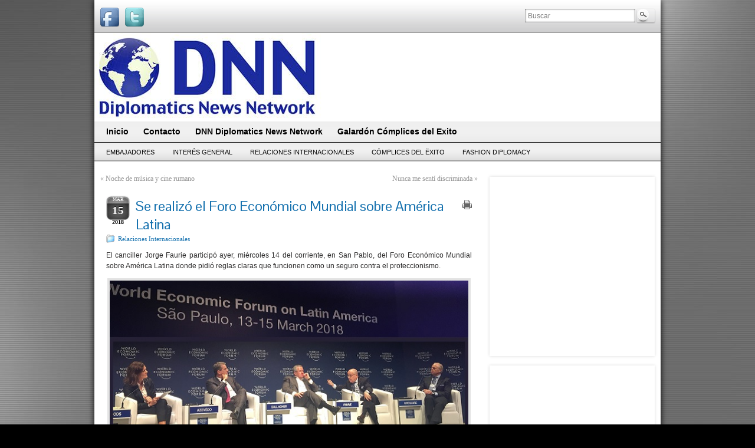

--- FILE ---
content_type: text/html; charset=UTF-8
request_url: https://www.diplomaticsnews.com/se-realizo-el-foro-economico-mundial-sobre-america-latina/
body_size: 41427
content:
<!DOCTYPE html PUBLIC "-//W3C//DTD XHTML 1.0 Strict//EN" "http://www.w3.org/TR/xhtml1/DTD/xhtml1-strict.dtd">
<html xmlns="http://www.w3.org/1999/xhtml" lang="es-ES">
<head profile="http://gmpg.org/xfn/11">
    <meta http-equiv="Content-Type" content="text/html; charset=UTF-8" />
    <meta http-equiv="X-UA-Compatible" content="IE=Edge" />
    <title>Se realizó el Foro Económico Mundial sobre América Latina | DNN Diplomatics News Network</title>
    <link rel="pingback" href="https://www.diplomaticsnews.com/xmlrpc.php" /> 
    
<!-- All in One SEO Pack 2.3.8 by Michael Torbert of Semper Fi Web Design[350,450] -->
<meta name="description" itemprop="description" content="El canciller Jorge Faurie participó ayer, miércoles 14 del corriente, en San Pablo, del Foro Económico Mundial sobre América Latina donde pidió reglas claras" />

<link rel="canonical" href="https://www.diplomaticsnews.com/se-realizo-el-foro-economico-mundial-sobre-america-latina/" />
<!-- /all in one seo pack -->
<link rel="alternate" type="application/rss+xml" title="DNN Diplomatics News Network &raquo; Feed" href="https://www.diplomaticsnews.com/feed/" />
<link rel="alternate" type="application/rss+xml" title="DNN Diplomatics News Network &raquo; RSS de los comentarios" href="https://www.diplomaticsnews.com/comments/feed/" />
	<script type="text/javascript">
	WebFontConfig = {
		google: { families: ['Pontano+Sans::latin'] }
	};
	(function() {
		var wf = document.createElement('script');
		wf.src = ('https:' == document.location.protocol ? 'https' : 'http') + '://ajax.googleapis.com/ajax/libs/webfont/1/webfont.js';
		wf.type = 'text/javascript';
		wf.async = 'true';
		var s = document.getElementsByTagName('script')[0];
		s.parentNode.insertBefore(wf, s);
	})(); 
    </script>
    		<script type="text/javascript">
			window._wpemojiSettings = {"baseUrl":"https:\/\/s.w.org\/images\/core\/emoji\/72x72\/","ext":".png","source":{"concatemoji":"https:\/\/www.diplomaticsnews.com\/wp-includes\/js\/wp-emoji-release.min.js?ver=4.5.32"}};
			!function(e,o,t){var a,n,r;function i(e){var t=o.createElement("script");t.src=e,t.type="text/javascript",o.getElementsByTagName("head")[0].appendChild(t)}for(r=Array("simple","flag","unicode8","diversity"),t.supports={everything:!0,everythingExceptFlag:!0},n=0;n<r.length;n++)t.supports[r[n]]=function(e){var t,a,n=o.createElement("canvas"),r=n.getContext&&n.getContext("2d"),i=String.fromCharCode;if(!r||!r.fillText)return!1;switch(r.textBaseline="top",r.font="600 32px Arial",e){case"flag":return r.fillText(i(55356,56806,55356,56826),0,0),3e3<n.toDataURL().length;case"diversity":return r.fillText(i(55356,57221),0,0),a=(t=r.getImageData(16,16,1,1).data)[0]+","+t[1]+","+t[2]+","+t[3],r.fillText(i(55356,57221,55356,57343),0,0),a!=(t=r.getImageData(16,16,1,1).data)[0]+","+t[1]+","+t[2]+","+t[3];case"simple":return r.fillText(i(55357,56835),0,0),0!==r.getImageData(16,16,1,1).data[0];case"unicode8":return r.fillText(i(55356,57135),0,0),0!==r.getImageData(16,16,1,1).data[0]}return!1}(r[n]),t.supports.everything=t.supports.everything&&t.supports[r[n]],"flag"!==r[n]&&(t.supports.everythingExceptFlag=t.supports.everythingExceptFlag&&t.supports[r[n]]);t.supports.everythingExceptFlag=t.supports.everythingExceptFlag&&!t.supports.flag,t.DOMReady=!1,t.readyCallback=function(){t.DOMReady=!0},t.supports.everything||(a=function(){t.readyCallback()},o.addEventListener?(o.addEventListener("DOMContentLoaded",a,!1),e.addEventListener("load",a,!1)):(e.attachEvent("onload",a),o.attachEvent("onreadystatechange",function(){"complete"===o.readyState&&t.readyCallback()})),(a=t.source||{}).concatemoji?i(a.concatemoji):a.wpemoji&&a.twemoji&&(i(a.twemoji),i(a.wpemoji)))}(window,document,window._wpemojiSettings);
		</script>
		<style type="text/css">
img.wp-smiley,
img.emoji {
	display: inline !important;
	border: none !important;
	box-shadow: none !important;
	height: 1em !important;
	width: 1em !important;
	margin: 0 .07em !important;
	vertical-align: -0.1em !important;
	background: none !important;
	padding: 0 !important;
}
</style>
<link rel='stylesheet' id='graphene-stylesheet-css'  href='https://www.diplomaticsnews.com/wp-content/themes/graphene/style.css?ver=4.5.32' type='text/css' media='screen' />
<link rel='stylesheet' id='graphene-light-header-css'  href='https://www.diplomaticsnews.com/wp-content/themes/graphene/style-light.css?ver=4.5.32' type='text/css' media='screen' />
<link rel='stylesheet' id='graphene-print-css'  href='https://www.diplomaticsnews.com/wp-content/themes/graphene/style-print.css?ver=4.5.32' type='text/css' media='print' />
<script type='text/javascript' src='https://www.diplomaticsnews.com/wp-includes/js/jquery/jquery.js?ver=1.12.4'></script>
<script type='text/javascript' src='https://www.diplomaticsnews.com/wp-includes/js/jquery/jquery-migrate.min.js?ver=1.4.1'></script>
<script type='text/javascript' src='https://www.diplomaticsnews.com/wp-content/themes/graphene/js/jquery.tools.min.js?ver=4.5.32'></script>
<script type='text/javascript'>
/* <![CDATA[ */
var grapheneJS = {"templateUrl":"https:\/\/www.diplomaticsnews.com\/wp-content\/themes\/graphene","isSingular":"1","shouldShowComments":"1","commentsOrder":"newest","sliderDisable":"","sliderAnimation":"horizontal-slide","sliderTransSpeed":"400","sliderInterval":"7000","sliderDisplay":"bgimage-excerpt","infScroll":"","infScrollClick":"","infScrollComments":"","totalPosts":"1","postsPerPage":"25","isPageNavi":"","infScrollMsgText":"Obteniendo otro window.grapheneInfScrollItemsPerPage elemento de los window.grapheneInfScrollItemsLeft que quedan...","infScrollMsgTextPlural":"Obteniendo otros window.grapheneInfScrollItemsPerPage elementos de los window.grapheneInfScrollItemsLeft que quedan...","infScrollFinishedText":"No hay m\u00e1s elementos","commentsPerPage":"50","totalComments":"0","infScrollCommentsMsg":"Obteniendo otro window.grapheneInfScrollCommentsPerPage comentario de nivel superior de los window.grapheneInfScrollCommentsLeft que quedan...","infScrollCommentsMsgPlural":"Obteniendo otros window.grapheneInfScrollCommentsPerPage comentarios de nivel superior m\u00e1s de los window.grapheneInfScrollCommentsLeft que quedan...","infScrollCommentsFinishedMsg":"No hay m\u00e1s comentarios"};
/* ]]> */
</script>
<script type='text/javascript' src='https://www.diplomaticsnews.com/wp-content/themes/graphene/js/graphene.js?ver=4.5.32'></script>
<link rel='https://api.w.org/' href='https://www.diplomaticsnews.com/wp-json/' />
<link rel="EditURI" type="application/rsd+xml" title="RSD" href="https://www.diplomaticsnews.com/xmlrpc.php?rsd" />
<link rel="wlwmanifest" type="application/wlwmanifest+xml" href="https://www.diplomaticsnews.com/wp-includes/wlwmanifest.xml" /> 
<link rel='prev' title='Noche de música y cine rumano' href='https://www.diplomaticsnews.com/noche-de-musica-y-cine-rumano/' />
<link rel='next' title='Nunca me sentí discriminada' href='https://www.diplomaticsnews.com/nunca-me-senti-discriminada/' />
<meta name="generator" content="WordPress 4.5.32" />
<link rel='shortlink' href='https://www.diplomaticsnews.com/?p=7119' />
<link rel="alternate" type="application/json+oembed" href="https://www.diplomaticsnews.com/wp-json/oembed/1.0/embed?url=https%3A%2F%2Fwww.diplomaticsnews.com%2Fse-realizo-el-foro-economico-mundial-sobre-america-latina%2F" />
<link rel="alternate" type="text/xml+oembed" href="https://www.diplomaticsnews.com/wp-json/oembed/1.0/embed?url=https%3A%2F%2Fwww.diplomaticsnews.com%2Fse-realizo-el-foro-economico-mundial-sobre-america-latina%2F&#038;format=xml" />
<!-- Analytics by WP-Statistics v13.0.8 - https://wp-statistics.com/ -->
<style type="text/css">
#content, .menu-bottom-shadow, #sidebar_bottom{background-color: #ffffff}.post-title, .post-title a, .post-title a:visited, .entry-footer{border-color: #ffffff}.post{border-top-color: #ffffff}.post{border-bottom-color: #ffffff}.sticky{background-color: #ffffff}.child-page{background-color: #ffffff}.header_title, .header_title a, .header_title a:visited, .header_title a:hover, .header_desc {color:#blank}#sidebar_bottom .sidebar-wrap{width:440px}#nav li ul{width:200px} #nav li ul ul{margin-left:200px}#header-menu ul li a, #secondary-menu ul li a{width:180px}.featured_slider #slider_root{height:375px}#header{height:150px}#header_img_link{width:960px; height:150px}
</style>
	<!--[if lte IE 7]>
      <style type="text/css" media="screen">
      	#footer, div.sidebar-wrap, .block-button, .featured_slider, #slider_root, #nav li ul, .pie{behavior: url(https://www.diplomaticsnews.com/wp-content/themes/graphene/js/PIE.php);}
        .featured_slider{margin-top:0 !important;}
        #header-menu-wrap {z-index:5}
      </style>
    <![endif]-->
    <!-- All in one Favicon 4.3 --><link rel="icon" href="http://www.diplomaticsnews.com/wp-content/uploads/2016/08/para-favicon.jpg" type="image/gif"/>
<link rel="icon" href="http://www.diplomaticsnews.com/wp-content/uploads/2016/08/para-favicon.png" type="image/png"/>
<link rel="shortcut icon" href="http://www.diplomaticsnews.com/wp-content/uploads/2016/08/favicon.ico" />
<style type="text/css" id="custom-background-css">
body.custom-background { background-image: url('https://www.diplomaticsnews.com/wp-content/uploads/2016/08/fondo1.jpg'); background-repeat: repeat; background-position: top left; background-attachment: scroll; }
</style>
</head>
<body class="single single-post postid-7119 single-format-standard custom-background two_col_left two-columns have-secondary-menu">



<div id="container" class="container_16">
    
            <div id="top-bar">
                				<div id="profiles" class="clearfix gutter-left">
                                <a href="http://fb.facebook.com/pages/DNN-Diplomatics-News-Network/904399226260435" title="Facebook" id="social-id-1" class="mysocial social-facebook" target="_blank">
            	<img src="https://www.diplomaticsnews.com/wp-content/themes/graphene/images/social/facebook.png" alt="Facebook" title="Facebook" />
            </a>
    	            <a href="http://twitter.com/DiplomaticsNews" title="Twitter" id="social-id-2" class="mysocial social-twitter" target="_blank">
            	<img src="https://www.diplomaticsnews.com/wp-content/themes/graphene/images/social/twitter.png" alt="Twitter" title="Twitter" />
            </a>
    	                </div>
                                        <div id="top_search" class="grid_4">
                    <form id="searchform" class="searchform" method="get" action="https://www.diplomaticsnews.com">
    <p class="clearfix default_searchform">
        <input type="text" name="s" 
        	onblur="if (this.value == '') {this.value = 'Buscar';}" 
            onfocus="if (this.value == 'Buscar') {this.value = '';}" 
            value="Buscar" />
        <button type="submit"><span>Buscar</span></button>
    </p>
    </form>                                    </div>
                        
                        
        </div>
    
        <div id="header">
    	
        <a href="https://www.diplomaticsnews.com" id="header_img_link" title="Volver a la página de inicio"><img src="https://www.diplomaticsnews.com/wp-content/uploads/2016/08/cropped-cabecera.jpg" alt="" width="960" height="150" class="header-img" /></a>        	       
        <div class="header-widget"><div id="text-2" class="sidebar-wrap clearfix widget_text">			<div class="textwidget"><div id="image1" style="position:absolute; overflow:hidden; left:390px; top:13px; width:568px; height:624px; z-index:0"><a href="http://www.hospitalaleman.org.ar/" target="_blank"><img src="http://www.diplomaticsnews.com/wp-content/uploads/2025/12/nuevo-banner.gif" alt="" title="" border=0 width=568 height=124></a></div></div>
		</div></div>		
                
		    </div>
    <div id="nav">
                <div id="header-menu-wrap" class="clearfix">
			<ul id="header-menu" class="menu clearfix"><li id="menu-item-17" class="menu-item menu-item-type-custom menu-item-object-custom menu-item-home"><a href="http://www.diplomaticsnews.com/"><strong>Inicio</strong></a></li>
<li id="menu-item-18" class="menu-item menu-item-type-post_type menu-item-object-page"><a href="https://www.diplomaticsnews.com/contacto/"><strong>Contacto</strong></a></li>
<li id="menu-item-19" class="menu-item menu-item-type-post_type menu-item-object-page"><a href="https://www.diplomaticsnews.com/dnn-diplomatics-news-network/"><strong>DNN Diplomatics News Network</strong></a></li>
<li id="menu-item-21" class="menu-item menu-item-type-post_type menu-item-object-page"><a href="https://www.diplomaticsnews.com/galardon-complices-del-exito/"><strong>Galardón Cómplices del Exito</strong></a></li>
</ul>            
            <div class="clear"></div>
            
			            
                    
        </div>
		
        <div id="secondary-menu-wrap" class="clearfix"><ul id="secondary-menu" class="menu clearfix"><li id="menu-item-1056" class="menu-item menu-item-type-taxonomy menu-item-object-category menu-item-1056"><a href="https://www.diplomaticsnews.com/category/embajadores/">Embajadores</a></li>
<li id="menu-item-1057" class="menu-item menu-item-type-taxonomy menu-item-object-category menu-item-1057"><a href="https://www.diplomaticsnews.com/category/informacion-general/">Interés General</a></li>
<li id="menu-item-1058" class="menu-item menu-item-type-taxonomy menu-item-object-category current-post-ancestor current-menu-parent current-post-parent menu-item-1058"><a href="https://www.diplomaticsnews.com/category/relaciones-internacionales/">Relaciones Internacionales</a></li>
<li id="menu-item-1059" class="menu-item menu-item-type-taxonomy menu-item-object-category menu-item-1059"><a href="https://www.diplomaticsnews.com/category/complices-del-exito/">Cómplices del Ëxito</a></li>
<li id="menu-item-1055" class="menu-item menu-item-type-taxonomy menu-item-object-category menu-item-1055"><a href="https://www.diplomaticsnews.com/category/fashion-diplomacy-2/">Fashion Diplomacy</a></li>
</ul></div>        
        <div class="menu-bottom-shadow">&nbsp;</div>


        
    </div>

    
    <div id="content" class="clearfix hfeed">
                
                
        <div id="content-main" class="clearfix grid_11">
        
	
	<div class="post-nav clearfix">
		<p class="previous">&laquo; <a href="https://www.diplomaticsnews.com/noche-de-musica-y-cine-rumano/" rel="prev">Noche de música y cine rumano</a></p>
		<p class="next-post"><a href="https://www.diplomaticsnews.com/nunca-me-senti-discriminada/" rel="next">Nunca me sentí discriminada</a> &raquo;</p>
			</div>
	        
<div id="post-7119" class="clearfix post post-7119 type-post status-publish format-standard has-post-thumbnail hentry category-relaciones-internacionales tag-se-realizo-el-foro-economico-mundial-sobre-america-latina">
	
		
	<div class="entry clearfix">
    	
                    	<div class="date updated alpha with-year">
        	<span class="value-title" title="2018-03-15T10:28" />
            <p class="default_date">
            	<span class="month">Mar</span>
                <span class="day">15</span>
                	                <span class="year">2018</span>
                            </p>
                    </div>
    		
                
        			    <p class="print">
        <a href="javascript:print();" title="Imprimir esta entrada">
            <span>Imprimir esta Entrada</span>
        </a>
    </p>
    		        
                
		        <h1 class="post-title entry-title">
			Se realizó el Foro Económico Mundial sobre América Latina			        </h1>
		
				<div class="post-meta clearfix">
			
									<span class="printonly">Categorías: </span>
			<p class="meta_categories"><a href="https://www.diplomaticsnews.com/category/relaciones-internacionales/" rel="category tag">Relaciones Internacionales</a></p>
						
						            
                        			
									
														
			<p class="printonly"><em>15 marzo, 2018</em></p>			
					</div>
		
				<div class="entry-content clearfix">
							
										
						<p style="text-align: justify;">El canciller Jorge Faurie participó ayer, miércoles 14 del corriente, en San Pablo, del Foro Económico Mundial sobre América Latina donde pidió reglas claras que funcionen como un seguro contra el proteccionismo.</p>
<p style="text-align: justify;"><img class="aligncenter size-full wp-image-7120" src="http://www.diplomaticsnews.com/wp-content/uploads/2018/03/15marzo18faurie.jpg" alt="15marzo18faurie" width="640" height="300" srcset="https://www.diplomaticsnews.com/wp-content/uploads/2018/03/15marzo18faurie.jpg 640w, https://www.diplomaticsnews.com/wp-content/uploads/2018/03/15marzo18faurie-300x141.jpg 300w" sizes="(max-width: 640px) 100vw, 640px" /></p>
<p style="text-align: justify;">Faurie disertó primero en el panel “El futuro del G20” y destacó que este foro “es la búsqueda de un común denominador a nivel de los 20 países que representan el 80% del PBI mundial, que representa además del 60% de la tierra cultivada y los generadores de alimentos”</p>
<p style="text-align: justify;">En relación a la Presidencia argentina, Faurie dijo que “este G20 lo desarrollamos con una gran claridad. Venimos de ser doce años ejemplo del encierro y lo que nos quedó es un país más pobre, atrasado tecnológicamente”. “Entregamos en la puerta de entrada del G20 la receta ‘no lo hagan’ porque les va a ir muy mal. A nosotros nos fue muy mal”, dijo Faurie.</p>
<p style="text-align: justify;">El jefe de la diplomacia argentina dijo además que en el MERCOSUR “hemos tenido –sobre todo en el caso de Argentina, desde el cambio de Gobierno– un dinamismo y sintonía para generar similitud de posiciones” lo cual permite, “como MERCOSUR, tener una agenda externa de vinculación con el mundo, de integración con otros espacios económicos, singularmente dinámica”.</p>
<p style="text-align: justify;">En el panel “Un nuevo acuerdo de globalización”, del que también participaron el Director General de la OMC, Roberto Azevedo, y líderes del sector empresarial, el Canciller argentino reafirmó la necesidad de fortalecer el sistema multilateral del comercio para lograr un desarrollo sostenible.</p>
<p style="text-align: justify;">El jefe de la diplomacia argentina también se refirió al futuro del trabajo y las nuevas formas de empleo, en relación a la llamada “Cuarta Revolución industrial”, uno de los pilares del WEF en San Pablo.</p>
<p style="text-align: justify;">“Globalización es una expresión del pasado reciente pero ya está en el pasado. Hoy vivimos en una revolución tecnológica que está afectando a todos nosotros al mismo tiempo y tenemos que estar preparados. La respuesta nunca es el miedo”, dijo.</p>
<p>&nbsp;</p>
<p>&nbsp;</p>
			
						
						
		</div>
		
				<div class="entry-footer clearfix">
									
						
					</div>
	</div>
</div>


<p class="printonly"><span class="printonly url"><strong>Enlace permanente a este artículo: </strong><span>https://www.diplomaticsnews.com/se-realizo-el-foro-economico-mundial-sobre-america-latina/</span></span></p>










            
  
    </div><!-- #content-main -->
    
    	
    
<div id="sidebar1" class="sidebar grid_5">

	
    <div id="widget_sp_image-18" class="sidebar-wrap clearfix widget_sp_image"><a href="http://www.diplomaticsnews.com/category/poker-de-ases/" id="" target="_blank" class="widget_sp_image-image-link" title="" rel=""><img width="260" height="260" alt="" class="attachment-260x260 aligncenter" style="max-width: 100%;" src="http://www.diplomaticsnews.com/wp-content/uploads/2024/01/InShot_20240116_120110285.gif" /></a></div><div id="widget_sp_image-53" class="sidebar-wrap clearfix widget_sp_image"><a href="https://www.jazzoperador.tur.ar/" id="" target="_blank" class="widget_sp_image-image-link" title="" rel=""><img width="260" height="136" alt="" class="attachment-260x136 aligncenter" style="max-width: 100%;" src="http://www.diplomaticsnews.com/wp-content/uploads/2024/07/Screenshot_20240709_171832_Canva.jpg" /></a></div><div id="widget_sp_image-2" class="sidebar-wrap clearfix widget_sp_image"><img width="260" height="70" alt="" class="attachment-full aligncenter" style="max-width: 100%;" src="https://www.diplomaticsnews.com/wp-content/uploads/2019/04/DeclCiudad.png" /></div><div id="search-3" class="sidebar-wrap clearfix widget_search"><form id="searchform" class="searchform" method="get" action="https://www.diplomaticsnews.com">
    <p class="clearfix default_searchform">
        <input type="text" name="s" 
        	onblur="if (this.value == '') {this.value = 'Buscar';}" 
            onfocus="if (this.value == 'Buscar') {this.value = '';}" 
            value="Buscar" />
        <button type="submit"><span>Buscar</span></button>
    </p>
    </form></div><div id="widget_sp_image-56" class="sidebar-wrap clearfix widget_sp_image"><a href="https://www.aireuropa.com/ar/es/home" id="" target="_blank" class="widget_sp_image-image-link" title="" rel=""><img width="260" height="146" alt="" class="attachment-260x146 aligncenter" style="max-width: 100%;" src="http://www.diplomaticsnews.com/wp-content/uploads/2024/09/13_20240930_095525_0000.jpg" /></a></div><div id="widget_sp_image-54" class="sidebar-wrap clearfix widget_sp_image"><a href="https://www.paxassistance.com/es-ar" id="" target="_blank" class="widget_sp_image-image-link" title="" rel=""><img width="260" height="260" alt="" class="attachment-full aligncenter" style="max-width: 100%;" src="https://www.diplomaticsnews.com/wp-content/uploads/2024/07/Colaboración-DNN-1.png" /></a></div><div id="widget_sp_image-55" class="sidebar-wrap clearfix widget_sp_image"><a href="https://www.nh-hotels.com/ar/hoteles" id="" target="_blank" class="widget_sp_image-image-link" title="" rel=""><img width="260" height="146" alt="" class="attachment-260x146 aligncenter" style="max-width: 100%;" src="http://www.diplomaticsnews.com/wp-content/uploads/2024/09/20240930_100924.gif" /></a></div><div id="widget_sp_image-48" class="sidebar-wrap clearfix widget_sp_image"><a href="https://www.juleriaque.com.ar/fragancias/premium/masculinas?O=OrderByNameASC&#038;initialMap=c,c,c&#038;initialQuery=fragancias/premium/masculinas&#038;map=category-1,category-2,category-3,brand&#038;query=/fragancias/premium/masculinas/gucci&#038;searchState" id="" target="_blank" class="widget_sp_image-image-link" title="" rel=""><img width="260" height="130" alt="" class="attachment-full aligncenter" style="max-width: 100%;" src="https://www.diplomaticsnews.com/wp-content/uploads/2024/06/GU_GUI_PH_260x130px.jpeg" /></a></div><div id="widget_sp_image-35" class="sidebar-wrap clearfix widget_sp_image"><a href="https://youtube.com/channel/UCflCgSX2zpZWoRGqne_nzug" id="" target="_blank" class="widget_sp_image-image-link" title="" rel=""><img width="260" height="152" alt="" class="attachment-full aligncenter" style="max-width: 100%;" src="https://www.diplomaticsnews.com/wp-content/uploads/2021/09/20210904_1602003.gif" /></a></div><div id="widget_sp_image-52" class="sidebar-wrap clearfix widget_sp_image"><a href="https://www.marianoellucano.com/?fbclid=PAZXh0bgNhZW0CMTEAAabvtfJ7xHSVcPwuf4PiEcVvGhTcUEAy8I-f8wfqd7qzbU7oLxGpnTBrpaU_aem_cQGIuGOMMyfFVP_D-tOXDg" id="" target="_blank" class="widget_sp_image-image-link" title="" rel=""><img width="260" height="173" alt="" class="attachment-260x173 aligncenter" style="max-width: 100%;" src="http://www.diplomaticsnews.com/wp-content/uploads/2024/07/20240702_012331.gif" /></a></div><div id="widget_sp_image-49" class="sidebar-wrap clearfix widget_sp_image"><a href="https://www.juleriaque.com.ar/boss-bottled-elixir-parfum-901098/p?skuId=13418" id="" target="_blank" class="widget_sp_image-image-link" title="" rel=""><img width="260" height="130" alt="" class="attachment-full aligncenter" style="max-width: 100%;" src="https://www.diplomaticsnews.com/wp-content/uploads/2024/06/HB_B_ELX_260X130px.jpeg" /></a></div><div id="widget_sp_image-23" class="sidebar-wrap clearfix widget_sp_image"><a href="https://www.instagram.com/fluire.studio.ba?igsh=MWQwbzVrZDI4cXJxcA==" id="" target="_blank" class="widget_sp_image-image-link" title="" rel=""><img width="260" height="146" alt="" class="attachment-260x146 aligncenter" style="max-width: 100%;" src="http://www.diplomaticsnews.com/wp-content/uploads/2025/10/Panel-logos_20251021_101853_0001.gif" /></a></div><div id="widget_sp_image-47" class="sidebar-wrap clearfix widget_sp_image"><a href="http://Www.sturlaviajes.tur.ar" id="" target="_blank" class="widget_sp_image-image-link" title="" rel=""><img width="260" height="146" alt="" class="attachment-260x146 aligncenter" style="max-width: 100%;" src="http://www.diplomaticsnews.com/wp-content/uploads/2025/11/Movie001.gif" /></a></div><div id="widget_sp_image-51" class="sidebar-wrap clearfix widget_sp_image"><a href="https://www.instagram.com/juanita.lalinda?igsh=dGRuYjdsNXQ3M3Q1" id="" target="_blank" class="widget_sp_image-image-link" title="" rel=""><img width="260" height="146" alt="" class="attachment-260x146 aligncenter" style="max-width: 100%;" src="http://www.diplomaticsnews.com/wp-content/uploads/2025/10/Panel-logos_20251016_220655_0001.gif" /></a></div><div id="widget_sp_image-11" class="sidebar-wrap clearfix widget_sp_image"><a href="http://girgola.com.ar" id="" target="_blank" class="widget_sp_image-image-link" title="" rel=""><img width="260" height="136" alt="" class="attachment-260x136 aligncenter" style="max-width: 100%;" src="http://www.diplomaticsnews.com/wp-content/uploads/2025/08/Screenshot_20250813_165153_Drive.jpg" /></a></div><div id="widget_sp_image-10" class="sidebar-wrap clearfix widget_sp_image"><a href="http://www.feirspark.com.ar/" id="" target="_blank" class="widget_sp_image-image-link" title="" rel=""><img width="260" height="190" alt="" class="attachment-full aligncenter" style="max-width: 100%;" src="https://www.diplomaticsnews.com/wp-content/uploads/2016/08/bannerFP-1.gif" /></a></div><div id="widget_sp_image-8" class="sidebar-wrap clearfix widget_sp_image"><a href="https://shop.dior.com.ar/?gad_source=1&#038;gad_campaignid=15251922185&#038;gclid=CjwKCAjwr8LHBhBKEiwAy47uUvktouTg8ZaDtMyN3Ayk_qqrOVmlnoMpnRsMlqP83IBY5BMTnBKfVxoCFncQAvD_BwE" id="" target="_blank" class="widget_sp_image-image-link" title="" rel=""><img width="260" height="167" alt="" class="attachment-full aligncenter" style="max-width: 100%;" src="https://www.diplomaticsnews.com/wp-content/uploads/2017/09/logo-missdior.jpg" /></a></div><div id="widget_sp_image-3" class="sidebar-wrap clearfix widget_sp_image"><a href="http://www.samsung.com.ar" id="" target="_blank" class="widget_sp_image-image-link" title="" rel=""><img width="260" height="146" alt="" class="attachment-full aligncenter" style="max-width: 100%;" src="https://www.diplomaticsnews.com/wp-content/uploads/2019/07/Samsung-Emblema.jpg" /></a></div><div id="widget_sp_image-43" class="sidebar-wrap clearfix widget_sp_image"><a href="https://rukatalento.com/" id="" target="_blank" class="widget_sp_image-image-link" title="" rel=""><img width="260" height="146" alt="" class="attachment-260x146 aligncenter" style="max-width: 100%;" src="http://www.diplomaticsnews.com/wp-content/uploads/2025/09/Panel-logos_20250924_122237_0001.gif" /></a></div><div id="widget_sp_image-41" class="sidebar-wrap clearfix widget_sp_image"><a href="https://www.instagram.com/psi.coincidir?igsh=MXQyeTduNWZyeWRjZQ==" id="" target="_blank" class="widget_sp_image-image-link" title="" rel=""><img width="260" height="146" alt="" class="attachment-260x146 aligncenter" style="max-width: 100%;" src="http://www.diplomaticsnews.com/wp-content/uploads/2025/08/Panel-logos_20250804_161225_0001.gif" /></a></div><div id="widget_sp_image-12" class="sidebar-wrap clearfix widget_sp_image"><a href="https://lazarocuero.com.ar/" id="" target="_blank" class="widget_sp_image-image-link" title="" rel=""><img width="260" height="146" alt="" class="attachment-260x146 aligncenter" style="max-width: 100%;" src="http://www.diplomaticsnews.com/wp-content/uploads/2025/04/20250424_160448.gif" /></a></div><div id="widget_sp_image-46" class="sidebar-wrap clearfix widget_sp_image"><a href="https://ar.vaio.com/" id="" target="_blank" class="widget_sp_image-image-link" title="" rel=""><img width="260" height="130" alt="" class="attachment-260x130 aligncenter" style="max-width: 100%;" src="http://www.diplomaticsnews.com/wp-content/uploads/2024/02/Vaio.gif" /></a></div><div id="widget_sp_image-44" class="sidebar-wrap clearfix widget_sp_image"><a href="http://cukina.mitiendanube.com" id="" target="_blank" class="widget_sp_image-image-link" title="" rel=""><img width="260" height="146" alt="" class="attachment-260x146 aligncenter" style="max-width: 100%;" src="http://www.diplomaticsnews.com/wp-content/uploads/2024/01/20240125_000437.gif" /></a></div><div id="widget_sp_image-13" class="sidebar-wrap clearfix widget_sp_image"><a href="http://www.diplomaticsnews.com/category/vibrando-empatia-consciente/" id="" target="_blank" class="widget_sp_image-image-link" title="" rel=""><img width="260" height="146" alt="" class="attachment-260x146 aligncenter" style="max-width: 100%;" src="http://www.diplomaticsnews.com/wp-content/uploads/2025/09/Panel-logos_20250923_131930_0001-1.gif" /></a></div><div id="widget_sp_image-15" class="sidebar-wrap clearfix widget_sp_image"><a href="https://www.grange.com.ar" id="" target="_blank" class="widget_sp_image-image-link" title="" rel=""><img width="260" height="260" alt="" class="attachment-260x260 aligncenter" style="max-width: 100%;" src="http://www.diplomaticsnews.com/wp-content/uploads/2024/01/20240125_000245.gif" /></a></div><div id="widget_sp_image-30" class="sidebar-wrap clearfix widget_sp_image"><a href="http://www.guerlain.com" id="" target="_blank" class="widget_sp_image-image-link" title="" rel=""><img width="260" height="101" alt="" class="attachment-full aligncenter" style="max-width: 100%;" src="https://www.diplomaticsnews.com/wp-content/uploads/2016/08/LOGO_GUERLAIN_BLACK.jpg" /></a></div><div id="widget_sp_image-45" class="sidebar-wrap clearfix widget_sp_image"><a href="http://Www.fincalasmoras.com" id="" target="_blank" class="widget_sp_image-image-link" title="" rel=""><img width="260" height="127" alt="" class="attachment-260x127 aligncenter" style="max-width: 100%;" src="http://www.diplomaticsnews.com/wp-content/uploads/2024/01/20_20240124_222359_0002.jpg" /></a></div><div id="widget_sp_image-19" class="sidebar-wrap clearfix widget_sp_image"><a href="https://www.cinemarkhoyts.com.ar/" id="" target="_blank" class="widget_sp_image-image-link" title="" rel=""><img width="260" height="79" alt="" class="attachment-260x79 aligncenter" style="max-width: 100%;" src="http://www.diplomaticsnews.com/wp-content/uploads/2023/07/InShot_20230713_010311071.gif" /></a></div><div id="widget_sp_image-25" class="sidebar-wrap clearfix widget_sp_image"><a href="http://www.iberia.com" id="" target="_blank" class="widget_sp_image-image-link" title="" rel=""><img width="260" height="100" alt="" class="attachment-full aligncenter" style="max-width: 100%;" src="https://www.diplomaticsnews.com/wp-content/uploads/2017/03/On-Business-ARG-260x100.gif" /></a></div><div id="widget_sp_image-42" class="sidebar-wrap clearfix widget_sp_image"><a href="https://www.grupoicono.com.ar/" id="" target="_blank" class="widget_sp_image-image-link" title="" rel=""><img width="260" height="146" alt="" class="attachment-260x146 aligncenter" style="max-width: 100%;" src="http://www.diplomaticsnews.com/wp-content/uploads/2023/02/20230201_232329.gif" /></a></div><div id="widget_sp_image-37" class="sidebar-wrap clearfix widget_sp_image"><a href="https://sunralaplata.com.ar/" id="" target="_blank" class="widget_sp_image-image-link" title="" rel=""><img width="260" height="347" alt="" class="attachment-260x347 aligncenter" style="max-width: 100%;" src="http://www.diplomaticsnews.com/wp-content/uploads/2022/08/InShot_20220825_142214927-1.gif" /></a></div><div id="widget_sp_image-39" class="sidebar-wrap clearfix widget_sp_image"><h3>Primera Revista Impresa en PAPEL PIEDRA 100% ecológico</h3><a href="http://www.diplomaticsnews.com/complices-del-exito/" id="" target="_blank" class="widget_sp_image-image-link" title="Primera Revista Impresa en PAPEL PIEDRA 100% ecológico" rel=""><img width="214" height="300" alt="Primera Revista Impresa en PAPEL PIEDRA 100% ecológico" class="attachment-full aligncenter" style="max-width: 100%;" src="https://www.diplomaticsnews.com/wp-content/uploads/2017/10/tapacdeparadnn-214x300.png" /></a></div><div id="widget_sp_image-17" class="sidebar-wrap clearfix widget_sp_image"><a href="https://www.gladysasselborn.com.ar/" id="" target="_blank" class="widget_sp_image-image-link" title="" rel=""><img width="260" height="104" alt="" class="attachment-260x104 aligncenter" style="max-width: 100%;" src="http://www.diplomaticsnews.com/wp-content/uploads/2022/06/GA-logotipo-hd.jpg" /></a></div><div id="widget_sp_image-40" class="sidebar-wrap clearfix widget_sp_image"><a href="https://voltmotors.com.ar/" id="" target="_blank" class="widget_sp_image-image-link" title="" rel=""><img width="260" height="194" alt="" class="attachment-full aligncenter" style="max-width: 100%;" src="https://www.diplomaticsnews.com/wp-content/uploads/2021/03/IMG-20210315-WA0015.jpg" /></a></div><div id="widget_sp_image-24" class="sidebar-wrap clearfix widget_sp_image"><a href="http://www.graficalatinasrl.com.ar" id="" target="_blank" class="widget_sp_image-image-link" title="" rel=""><img width="260" height="200" alt="" class="attachment-full aligncenter" style="max-width: 100%;" src="https://www.diplomaticsnews.com/wp-content/uploads/2019/05/graficalatinaGIFDiplomaticNews-260x200-INFINITO-.gif" /></a></div><div id="widget_sp_image-22" class="sidebar-wrap clearfix widget_sp_image"><h3>¡¡¡Una vuelta por el mundo!!!      </h3><a href="http://www.diplomaticsnews.com/category/turismo/" id="" target="_self" class="widget_sp_image-image-link" title="¡¡¡Una vuelta por el mundo!!!      " rel=""><img width="260" height="195" alt="¡¡¡Una vuelta por el mundo!!!      " class="attachment-full aligncenter" style="max-width: 100%;" src="https://www.diplomaticsnews.com/wp-content/uploads/2016/12/lavueltalmundo.gif" /></a></div><div id="widget_sp_image-16" class="sidebar-wrap clearfix widget_sp_image"><a href="http://shop.peterkent.com.ar/carteras.html?dnn" id="" target="_blank" class="widget_sp_image-image-link" title="" rel=""><img width="260" height="120" alt="" class="attachment-full aligncenter" style="max-width: 100%;" src="https://www.diplomaticsnews.com/wp-content/uploads/2016/08/bannerPK.gif" /></a></div><div id="widget_sp_image-27" class="sidebar-wrap clearfix widget_sp_image"><a href="http://rossicaruso.com/" id="" target="_blank" class="widget_sp_image-image-link" title="" rel=""><img width="260" height="208" alt="" class="attachment-full aligncenter" style="max-width: 100%;" src="https://www.diplomaticsnews.com/wp-content/uploads/2016/08/PLACA-ROSSI-CARUSO.jpg" /></a></div><div id="widget_sp_image-38" class="sidebar-wrap clearfix widget_sp_image"><h3>Tradiciones y Costumbres del Mundo</h3><a href="http://www.diplomaticsnews.com/category/tradiciones/" id="" target="_self" class="widget_sp_image-image-link" title="Tradiciones y Costumbres del Mundo" rel=""><img width="260" height="116" alt="Tradiciones y Costumbres del Mundo" class="attachment-full" style="max-width: 100%;" src="https://www.diplomaticsnews.com/wp-content/uploads/2017/01/banner-tradiciones-y-costumbres.gif" /></a></div><div id="widget_sp_image-20" class="sidebar-wrap clearfix widget_sp_image"><a href="http://www.fundacionleomessi.org/" id="" target="_blank" class="widget_sp_image-image-link" title="" rel=""><img width="260" height="147" alt="" class="attachment-full aligncenter" style="max-width: 100%;" src="https://www.diplomaticsnews.com/wp-content/uploads/2016/08/F.Leo-Messi-logo-260.jpg" /></a></div><div id="widget_sp_image-21" class="sidebar-wrap clearfix widget_sp_image"><a href="http://www.ccborges.org.ar/" id="" target="_blank" class="widget_sp_image-image-link" title="" rel=""><img width="260" height="75" alt="" class="attachment-full aligncenter" style="max-width: 100%;" src="https://www.diplomaticsnews.com/wp-content/uploads/2016/08/logoborges260x70.jpg" /></a></div><div id="widget_sp_image-34" class="sidebar-wrap clearfix widget_sp_image"><img width="257" height="260" alt="" class="attachment-full aligncenter" style="max-width: 100%;" src="https://www.diplomaticsnews.com/wp-content/uploads/2019/04/menciones-cde-y-dnn.png" /></div>    
        
    
</div><!-- #sidebar1 -->    
    
</div><!-- #content -->

    
        
    <div id="sidebar_bottom" class="sidebar clearfix">
        
        		
		            <div id="widget_sp_image-28" class="sidebar-wrap clearfix widget_sp_image"><a href="http://www.aguadelasmisiones.com/" id="" target="_blank" class="widget_sp_image-image-link" title="" rel=""><img width="468" height="60" alt="" class="attachment-full aligncenter" style="max-width: 100%;" src="https://www.diplomaticsnews.com/wp-content/uploads/2016/08/Banner-ADLM-468x60.gif" /></a></div><div id="widget_sp_image-29" class="sidebar-wrap clearfix widget_sp_image"><a href="http://www.bacoclubonline.com.ar/site/" id="" target="_blank" class="widget_sp_image-image-link" title="" rel=""><img width="468" height="60" alt="" class="attachment-full aligncenter" style="max-width: 100%;" src="https://www.diplomaticsnews.com/wp-content/uploads/2016/08/banner-468x60.gif" /></a></div>            </div>

	

<div id="footer" class="clearfix">
    
        <div id="copyright">
    	<h3>Copyright</h3>
		        	<p>2014 DNN Diplomatics News Network</p>
 	            
        
    	    </div>

		<div class="footer-menu-wrap">
    	<ul id="footer-menu" class="clearfix">
			<li id="menu-item-17" class="menu-item menu-item-type-custom menu-item-object-custom menu-item-home menu-item-17"><a href="http://www.diplomaticsnews.com/">Inicio</a></li>
<li id="menu-item-18" class="menu-item menu-item-type-post_type menu-item-object-page menu-item-18"><a href="https://www.diplomaticsnews.com/contacto/">Contacto</a></li>
<li id="menu-item-19" class="menu-item menu-item-type-post_type menu-item-object-page menu-item-19"><a href="https://www.diplomaticsnews.com/dnn-diplomatics-news-network/">DNN Diplomatics News Network</a></li>
<li id="menu-item-21" class="menu-item menu-item-type-post_type menu-item-object-page menu-item-21"><a href="https://www.diplomaticsnews.com/galardon-complices-del-exito/">Galardón Cómplices del Exito</a></li>
                    	<li class="menu-item return-top"><a href="#">Volver al inicio</a></li>
                    </ul>
    </div>
    	
        <div id="developer" class="grid_7">
        <p>
         <a href="http://www.diplomaticsnews.com/" rel="nofollow">DNN Diplomatics News Network</a>.        </p>

	    </div>
        
    </div><!-- #footer -->


</div><!-- #container -->


	<!--[if IE 8]>
    <script type="text/javascript">
        (function($) {
            var imgs, i, w;
            var imgs = document.getElementsByTagName( 'img' );
            maxwidth = 0.98 * $( '.entry-content' ).width();
            for( i = 0; i < imgs.length; i++ ) {
                w = imgs[i].getAttribute( 'width' );
                if ( w > maxwidth ) {
                    imgs[i].removeAttribute( 'width' );
                    imgs[i].removeAttribute( 'height' );
                }
            }
        })(jQuery);
    </script>
    <![endif]-->
        <meta http-equiv="imagetoolbar" content="no"><!-- disable image toolbar (if any) -->
        <script type="text/javascript">
            /*<![CDATA[*/
            document.oncontextmenu = function() {
                return false;
            };
            document.onselectstart = function() {
                if (event.srcElement.type != "text" && event.srcElement.type != "textarea" && event.srcElement.type != "password") {
                    return false;
                }
                else {
                    return true;
                }
            };
            if (window.sidebar) {
                document.onmousedown = function(e) {
                    var obj = e.target;
                    if (obj.tagName.toUpperCase() == 'SELECT'
                            || obj.tagName.toUpperCase() == "INPUT"
                            || obj.tagName.toUpperCase() == "TEXTAREA"
                            || obj.tagName.toUpperCase() == "PASSWORD") {
                        return true;
                    }
                    else {
                        return false;
                    }
                };
            }
            document.ondragstart = function() {
                return false;
            };
            /*]]>*/
        </script>
        <script type='text/javascript' src='https://www.diplomaticsnews.com/wp-includes/js/wp-embed.min.js?ver=4.5.32'></script>
</body>
</html>